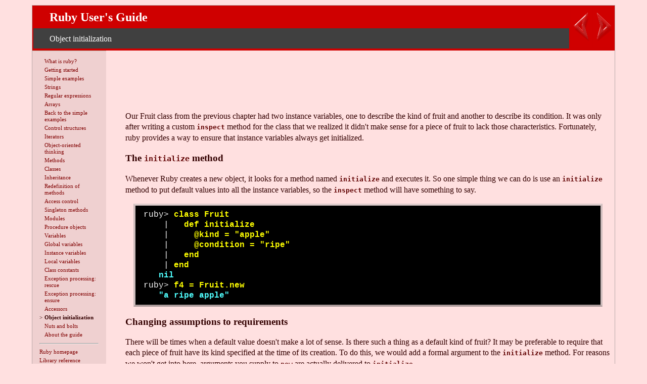

--- FILE ---
content_type: text/html
request_url: https://docs.huihoo.com/ruby/rug/objinitialization.html
body_size: 2817
content:
<!DOCTYPE HTML PUBLIC "-//W3C//DTD HTML 4.0//EN"
"http://www.w3.org/TR/REC-html40/strict.dtd">
<HTML><HEAD>
  <LINK rev="made" href="mailto:slagell@ruby-lang.org">
  <LINK rel="stylesheet" href="ug.css" type="text/css">
  <TITLE>Object initialization</TITLE>
</HEAD>
<BODY bgcolor="#e0e0e0" text="black" vlink="#4444ff"alink="yellow" alink="4444a0">
<div id=top>
<table class=noborder width=100%><tr>
       <td>
        <table class=noborder width=100%>
        <tr>
	<td><div class=rubyred><h2>Ruby User's Guide</h2></div></td></tr>
        <tr>
        <td><div class=rubygray>Object initialization</div></td>
        </tr></table>
       </td>
        <td width=82>
        <table class=noborder width=100%>
         <tr>
          <td>
            <a title="previous: Accessors" href=accessors.html>
            <img border=0 src="la-plexi.png" /></a></td>
          <td>
            <a title="next: Nuts and bolts" href=misc.html>
            <img border=0 src="ra-plexi.png" /></a></td>
         </tr>
        </table>
       </td>
     </tr></table>
</div>
<div id=navcol>
<table>
<tr><td>&nbsp;</td><td>
              <a href="index.html">What is ruby?</a></td></tr>
<tr><td>&nbsp;</td><td>
              <a href="getstarted.html">Getting started</a></td></tr>
<tr><td>&nbsp;</td><td>
              <a href="examples.html">Simple examples</a></td></tr>
<tr><td>&nbsp;</td><td>
              <a href="strings.html">Strings</a></td></tr>
<tr><td>&nbsp;</td><td>
              <a href="regexp.html">Regular expressions</a></td></tr>
<tr><td>&nbsp;</td><td>
              <a href="arrays.html">Arrays</a></td></tr>
<tr><td>&nbsp;</td><td>
              <a href="backtoexamples.html">Back to the simple examples</a></td></tr>
<tr><td>&nbsp;</td><td>
              <a href="control.html">Control structures</a></td></tr>
<tr><td>&nbsp;</td><td>
              <a href="iterators.html">Iterators</a></td></tr>
<tr><td>&nbsp;</td><td>
              <a href="oothinking.html">Object-oriented thinking</a></td></tr>
<tr><td>&nbsp;</td><td>
              <a href="methods.html">Methods</a></td></tr>
<tr><td>&nbsp;</td><td>
              <a href="classes.html">Classes</a></td></tr>
<tr><td>&nbsp;</td><td>
              <a href="inheritance.html">Inheritance</a></td></tr>
<tr><td>&nbsp;</td><td>
              <a href="redefinemethods.html">Redefinition of methods</a></td></tr>
<tr><td>&nbsp;</td><td>
              <a href="accesscontrol.html">Access control</a></td></tr>
<tr><td>&nbsp;</td><td>
              <a href="singletonmethods.html">Singleton methods</a></td></tr>
<tr><td>&nbsp;</td><td>
              <a href="modules.html">Modules</a></td></tr>
<tr><td>&nbsp;</td><td>
              <a href="procobjects.html">Procedure objects</a></td></tr>
<tr><td>&nbsp;</td><td>
              <a href="variables.html">Variables</a></td></tr>
<tr><td>&nbsp;</td><td>
              <a href="globalvars.html">Global variables</a></td></tr>
<tr><td>&nbsp;</td><td>
              <a href="instancevars.html">Instance variables</a></td></tr>
<tr><td>&nbsp;</td><td>
              <a href="localvars.html">Local variables</a></td></tr>
<tr><td>&nbsp;</td><td>
              <a href="constants.html">Class constants</a></td></tr>
<tr><td>&nbsp;</td><td>
              <a href="rescue.html">Exception processing: rescue</a></td></tr>
<tr><td>&nbsp;</td><td>
              <a href="ensure.html">Exception processing: ensure</a></td></tr>
<tr><td>&nbsp;</td><td>
              <a href="accessors.html">Accessors</a></td></tr>
<tr><td>&gt;</td><td><strong>Object initialization</strong></td></tr>
<tr><td>&nbsp;</td><td>
              <a href="misc.html">Nuts and bolts</a></td></tr>
<tr><td>&nbsp;</td><td>
              <a href="about.html">About the guide</a></td></tr>
<tr><td colspan=2><hr></td></tr>

<tr><td colspan=2>
  <a href="http://www.ruby-lang.org">Ruby homepage</a>
</td></tr>

<tr><td colspan=2>
  <a href="http://dev.rubycentral.com/ref/">Library reference</a>
</td></tr>

<tr><td colspan=2>
  <a href="http://www.ruby-doc.org/docs/ruby-doc-bundle/Manual/man-1.4/">Technical reference (old)</a>
</td></tr>

<tr><td colspan=2>
  <a href="http://dev.rubycentral.com/faq/rubyfaq.html">FAQ</a>
</td></tr></table>
</div>
<div id=content>
<center>
<script type="text/javascript"><!--
google_ad_client = "pub-2627642070897863";
/* docs-page-728x90, 08-9-16 */
google_ad_slot = "5345955928";
google_ad_width = 728;
google_ad_height = 90;
//-->
</script>
<script type="text/javascript" src="https://pagead2.googlesyndication.com/pagead/show_ads.js">
</script>
</center>

<p>Our Fruit class from the previous chapter had two instance variables,
one to describe the kind of fruit and another to describe its
condition.  It was only after writing a custom <code>inspect</code>
method for the class that we realized it didn't make sense for a piece
of fruit to lack those characteristics.  Fortunately, ruby provides a
way to ensure that instance variables always get initialized.</p>
<h3><a name="label-0" id="label-0">The <code>initialize</code> method</a></h3><!-- RDLabel: "The initialize method" -->
<p>Whenever Ruby creates a new object, it looks for a method named
<code>initialize</code> and executes it.  So one simple thing we can
do is use an <code>initialize</code> method to put default values into
all the instance variables, so the <code>inspect</code> method will
have something to say.</p>
<p><div class=shell>ruby&gt;<font color="#ffff00"><b> class Fruit</b></font><br>
&nbsp; &nbsp; |<font color="#ffff00"><b>&nbsp;&nbsp; def initialize</b></font><br>
&nbsp; &nbsp; |<font color="#ffff00"><b>&nbsp; &nbsp;&nbsp; @kind = "apple"</b></font><br>
&nbsp; &nbsp; |<font color="#ffff00"><b>&nbsp; &nbsp;&nbsp; @condition = "ripe"</b></font><br>
&nbsp; &nbsp; |<font color="#ffff00"><b>&nbsp;&nbsp; end</b></font><br>
&nbsp; &nbsp; |<font color="#ffff00"><b> end</b></font><br>
<font color="#50ffff"><b>&nbsp;&nbsp; nil</b></font><br>
ruby&gt;<font color="#ffff00"><b> f4 = Fruit.new</b></font><br>
<font color="#50ffff"><b>&nbsp;&nbsp; "a ripe apple"</b></font></div>

<h3><a name="label-1" id="label-1">Changing assumptions to requirements</a></h3><!-- RDLabel: "Changing assumptions to requirements" -->
<p>There will be times when a default value doesn't make a lot of sense.
Is there such a thing as a default kind of fruit?  It may be
preferable to require that each piece of fruit have its kind specified
at the time of its creation.  To do this, we would add a formal
argument to the <code>initialize</code> method.  For reasons we won't
get into here, arguments you supply to <code>new</code> are actually
delivered to <code>initialize</code>.</p>
<p><div class=shell>ruby&gt;<font color="#ffff00"><b> class Fruit</b></font><br>
&nbsp; &nbsp; |<font color="#ffff00"><b>&nbsp;&nbsp; def initialize( k )</b></font><br>
&nbsp; &nbsp; |<font color="#ffff00"><b>&nbsp; &nbsp;&nbsp; @kind = k</b></font><br>
&nbsp; &nbsp; |<font color="#ffff00"><b>&nbsp; &nbsp;&nbsp; @condition = "ripe"</b></font><br>
&nbsp; &nbsp; |<font color="#ffff00"><b>&nbsp;&nbsp; end</b></font><br>
&nbsp; &nbsp; |<font color="#ffff00"><b> end</b></font><br>
<font color="#50ffff"><b>&nbsp;&nbsp; nil</b></font><br>
ruby&gt;<font color="#ffff00"><b> f5 = Fruit.new "mango"</b></font><br>
<font color="#50ffff"><b>&nbsp;&nbsp; "a ripe mango"</b></font><br>
ruby&gt;<font color="#ffff00"><b> f6 = Fruit.new</b></font><br>
<font color="#50ffff"><b>ERR: (eval):1:in `initialize': wrong # of arguments(0 for 1)</b></font></div>

<h3><a name="label-2" id="label-2">Flexible initialization</a></h3><!-- RDLabel: "Flexible initialization" -->
<p>Above we see that once an argument is associated with the
<code>initialize</code> method, it can't be left off without
generating an error.  If we want to be more considerate, we can use
the argument if it is given, or fall back to default values otherwise.</p>
<p><div class=shell>ruby&gt;<font color="#ffff00"><b> class Fruit</b></font><br>
&nbsp; &nbsp; |<font color="#ffff00"><b>&nbsp;&nbsp; def initialize( k="apple" )</b></font><br>
&nbsp; &nbsp; |<font color="#ffff00"><b>&nbsp; &nbsp;&nbsp; @kind = k</b></font><br>
&nbsp; &nbsp; |<font color="#ffff00"><b>&nbsp; &nbsp;&nbsp; @condition = "ripe"</b></font><br>
&nbsp; &nbsp; |<font color="#ffff00"><b>&nbsp;&nbsp; end</b></font><br>
&nbsp; &nbsp; |<font color="#ffff00"><b> end</b></font><br>
<font color="#50ffff"><b>&nbsp;&nbsp; nil</b></font><br>
ruby&gt;<font color="#ffff00"><b> f5 = Fruit.new "mango"</b></font><br>
<font color="#50ffff"><b>&nbsp;&nbsp; "a ripe mango"</b></font><br>
ruby&gt;<font color="#ffff00"><b> f6 = Fruit.new</b></font><br>
<font color="#50ffff"><b>&nbsp;&nbsp; "a ripe apple"</b></font></div>

<p>You can use default argument values for any method, not just
<code>initialize</code>.  The argument list must be arranged so that
those with default values come last.</p>
<p>Sometimes it is useful to provide several ways to initialize an
object.  Although it is outside the scope of this tutorial, ruby
supports object reflection and variable-length argument lists, which
together effectively allow method overloading.</p>

</div>
<center>
<script type="text/javascript"><!--
google_ad_client = "pub-2627642070897863";
/* docs-page-728x90, 08-9-16 */
google_ad_slot = "5345955928";
google_ad_width = 728;
google_ad_height = 90;
//-->
</script>
<script type="text/javascript" src="https://pagead2.googlesyndication.com/pagead/show_ads.js">
</script>
</center>
<div id=bottom>
<table class=noborder width=100%><tr>
       <td>
  <div class=rubygray>
    <p>Copyright (c) 2005 Mark Slagell</p>

    <p>Permission is granted to copy, distribute and/or modify
    this document under the terms of the GNU Free Documentation
    License, Version 1.2 or any later version published by the Free
    Software Foundation; with no Invariant Sections, no Front-Cover
    Texts, and no Back-Cover Texts.</p>

    <p>A copy of the license is included in the section entitled
    "<a
    href="http://www.ruby-lang.org/~slagell/ruby/documentation_license.html">GNU
    Free Documentation License</a>."</p>

 </div>
       </td>
        <td width=82>
        <table class=noborder width=100%>
         <tr>
          <td>
            <a title="previous: Accessors" href=accessors.html>
            <img border=0 src="la-plexi.png" /></a></td>
          <td>
            <a title="next: Nuts and bolts" href=misc.html>
            <img border=0 src="ra-plexi.png" /></a></td>
         </tr>
        </table>
       </td>
     </tr></table>
</div>
<script defer src="https://static.cloudflareinsights.com/beacon.min.js/vcd15cbe7772f49c399c6a5babf22c1241717689176015" integrity="sha512-ZpsOmlRQV6y907TI0dKBHq9Md29nnaEIPlkf84rnaERnq6zvWvPUqr2ft8M1aS28oN72PdrCzSjY4U6VaAw1EQ==" data-cf-beacon='{"version":"2024.11.0","token":"53b42e6fcd6e40f8b66f1f5e0eb30f03","r":1,"server_timing":{"name":{"cfCacheStatus":true,"cfEdge":true,"cfExtPri":true,"cfL4":true,"cfOrigin":true,"cfSpeedBrain":true},"location_startswith":null}}' crossorigin="anonymous"></script>
</BODY></HTML>


--- FILE ---
content_type: text/html; charset=utf-8
request_url: https://www.google.com/recaptcha/api2/aframe
body_size: 266
content:
<!DOCTYPE HTML><html><head><meta http-equiv="content-type" content="text/html; charset=UTF-8"></head><body><script nonce="3xInoyzNx2oLpSEjqN7iyg">/** Anti-fraud and anti-abuse applications only. See google.com/recaptcha */ try{var clients={'sodar':'https://pagead2.googlesyndication.com/pagead/sodar?'};window.addEventListener("message",function(a){try{if(a.source===window.parent){var b=JSON.parse(a.data);var c=clients[b['id']];if(c){var d=document.createElement('img');d.src=c+b['params']+'&rc='+(localStorage.getItem("rc::a")?sessionStorage.getItem("rc::b"):"");window.document.body.appendChild(d);sessionStorage.setItem("rc::e",parseInt(sessionStorage.getItem("rc::e")||0)+1);localStorage.setItem("rc::h",'1766398527851');}}}catch(b){}});window.parent.postMessage("_grecaptcha_ready", "*");}catch(b){}</script></body></html>

--- FILE ---
content_type: text/css
request_url: https://docs.huihoo.com/ruby/rug/ug.css
body_size: 219
content:
body
{
  width: 90%;
  margin: 10px auto;
  background-color: #ffe0e0;
  color: #300;
  border: 1px solid #baa;
  line-height: 1.35em;
}

code
{
  font-weight: bold;
  color: #600000;
}

a
{
  text-decoration: none;
  border: 0;
}

#top
{
  padding: 0;
  margin: 0;
  color: white;
  background-color: #cf0000;
  border: 0;
  /*border-bottom: 1px solid #baa;*/
}

#bottom
{
  clear: both;
  line-height: 110%;
  font-size: 75%;
  padding: 0;
  margin: 0;
  color: white;
  background-color: #cf0000;
  border: 0;
  /*border-top: 1px solid #baa;*/
}

#bottom a
{
 color: #ddd;
 font-weight: bold;
}

#top h2
{
  padding: 0;
  margin: 0;
}

#navcol
{
  font-size: 70%;
  background-color: #efd0d0;
/*  background-color: #cf0000;
  color: white;*/
  line-height: 118%;
  float: left;
  width: 11em;
  margin: 0;
  padding: 1em;
  clear: both;
  border-top: 1px solid #bba;
}

#navcol a {
  color: #800000;
}

#content
{
  margin-left: 11em;
  padding: 0.5em;
  max-width: 60em;
}

.shell {
  margin: 1em;
  padding: 0.5em 1em;
  color: white;
  background-color: black;
  border-style: solid;
  border-width: 4px;
  border-color: #dcc #cbb #a99 #cbb;
  line-height: 1.25em;
  font-family: mono,lucida console,courier;
}

.rbscript {
  margin: 1em;
  padding: 0.1em 1em;
  border-style: solid;
  border-width: 4px;
  border-color: #dcc #cbb #a99 #cbb;
  line-height: 1.25em;
  font-family: mono,lucida console,courier;
  color: black; background-color: #ffe8e8;
}

.cscript {
  margin: 1em;
  padding: 0.1em 1em;
  border-style: solid;
  border-width: 4px;
  border-color: #dcc #cbb #a99 #cbb;
  line-height: 1.25em;
  font-family: mono,lucida console,courier;
  color: black; background-color: #e8e8e8;
}


#navcol p { margin: 0 0 1em 0; }
#content h2 { margin: 0 0 .5em 0; }


/* for tables */

.noborder {
  margin: 0;
  padding: 0;
  border-collapse: collapse;
}

.rubyred {
  color: white;
  padding: 0.6em 2em;
}

.rubygray {
  background-color: #404040;
  color: white;
  padding: 0.6em 2em;
  margin: 0;
}
